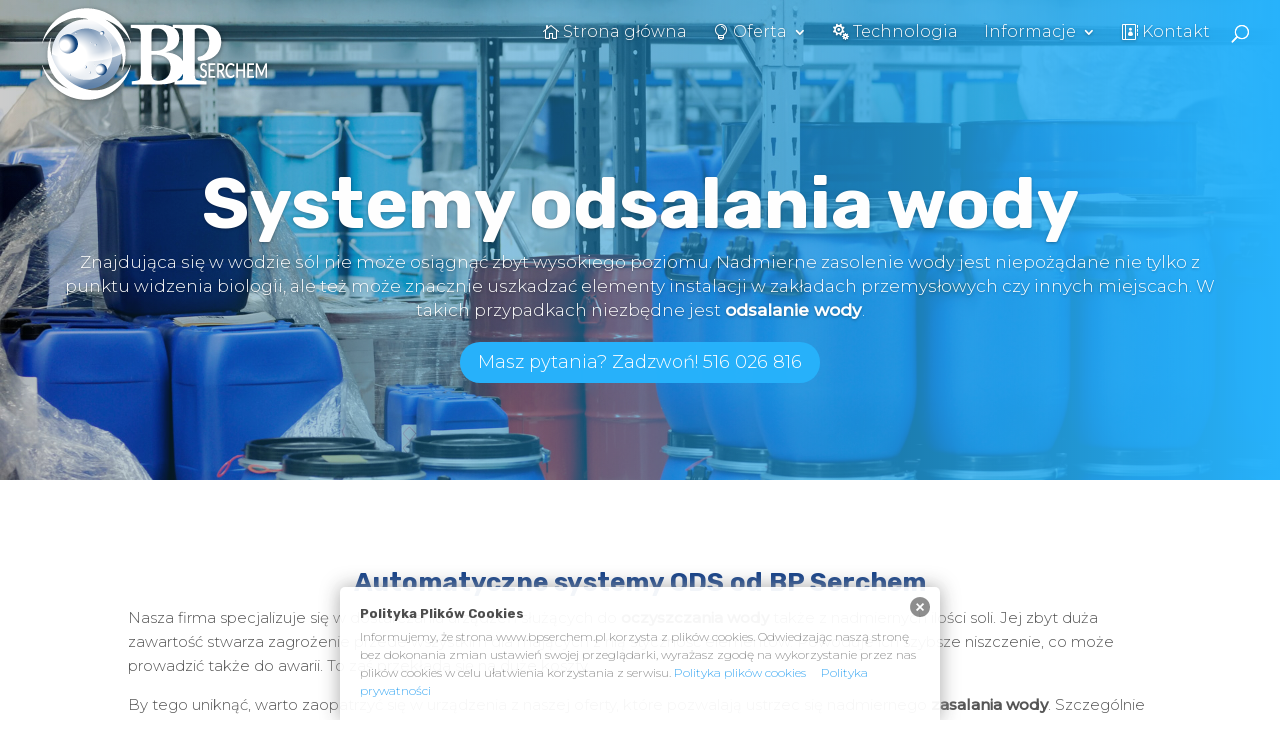

--- FILE ---
content_type: text/html
request_url: https://www.bpserchem.pl/oferta/urzadzenia/odsalanie-wody/
body_size: 15105
content:
<!DOCTYPE html>
<html lang="pl-PL" prefix="og: http://ogp.me/ns#">
<head>
<meta charset="UTF-8" />
<!-- Global site tag (gtag.js) - Google Analytics  PM-->
<script async src="https://www.googletagmanager.com/gtag/js?id=UA-100877068-1"></script>
<script>
window.dataLayer = window.dataLayer || [];
function gtag(){dataLayer.push(arguments);}
gtag('js', new Date());
gtag('config', 'UA-100877068-1');
</script>
<meta http-equiv="X-UA-Compatible" content="IE=edge">
<link rel="pingback" href="https://www.bpserchem.pl/xmlrpc.php" />
<script type="text/javascript">
document.documentElement.className = 'js';
</script>
<script>var et_site_url='https://www.bpserchem.pl';var et_post_id='1493';function et_core_page_resource_fallback(a,b){"undefined"===typeof b&&(b=a.sheet.cssRules&&0===a.sheet.cssRules.length);b&&(a.onerror=null,a.onload=null,a.href?a.href=et_site_url+"/?et_core_page_resource="+a.id+et_post_id:a.src&&(a.src=et_site_url+"/?et_core_page_resource="+a.id+et_post_id))}
</script><title>Systemy odsalania wody - BP Serchem</title>
<!-- This site is optimized with the Yoast SEO plugin v7.6.1 - https://yoast.com/wordpress/plugins/seo/ -->
<link rel="canonical" href="https://www.bpserchem.pl/oferta/urzadzenia/odsalanie-wody/" />
<meta property="og:locale" content="pl_PL" />
<meta property="og:type" content="article" />
<meta property="og:title" content="Systemy odsalania wody - BP Serchem" />
<meta property="og:url" content="https://www.bpserchem.pl/oferta/urzadzenia/odsalanie-wody/" />
<meta property="og:site_name" content="BP Serchem" />
<meta property="og:image" content="https://www.bpserchem.pl/wp-content/uploads/2017/05/slider3.jpg" />
<meta property="og:image:secure_url" content="https://www.bpserchem.pl/wp-content/uploads/2017/05/slider3.jpg" />
<meta property="og:image:width" content="1920" />
<meta property="og:image:height" content="1282" />
<meta property="og:image:alt" content="Czyszczenie wody" />
<meta name="twitter:card" content="summary_large_image" />
<meta name="twitter:title" content="Systemy odsalania wody - BP Serchem" />
<meta name="twitter:image" content="https://www.bpserchem.pl/wp-content/uploads/2017/05/slider3.jpg" />
<script type='application/ld+json'>{"@context":"https:\/\/schema.org","@type":"Organization","url":"https:\/\/www.bpserchem.pl\/","sameAs":[],"@id":"https:\/\/www.bpserchem.pl\/#organization","name":"Uzdatnianie wody przemys\u0142owej - Bp Serchem","logo":"https:\/\/www.bpserchem.pl\/wp-content\/uploads\/2017\/05\/bpserchem-logo-shadow2.png"}</script>
<!-- / Yoast SEO plugin. -->
<link rel='dns-prefetch' href='//fonts.googleapis.com' />
<link rel='dns-prefetch' href='//s.w.org' />
<link rel="alternate" type="application/rss+xml" title="BP Serchem &raquo; Kanał z wpisami" href="https://www.bpserchem.pl/feed/" />
<link rel="alternate" type="application/rss+xml" title="BP Serchem &raquo; Kanał z komentarzami" href="https://www.bpserchem.pl/comments/feed/" />
<script type="text/javascript">
window._wpemojiSettings = {"baseUrl":"https:\/\/s.w.org\/images\/core\/emoji\/11\/72x72\/","ext":".png","svgUrl":"https:\/\/s.w.org\/images\/core\/emoji\/11\/svg\/","svgExt":".svg","source":{"concatemoji":"https:\/\/www.bpserchem.pl\/wp-includes\/js\/wp-emoji-release.min.js?ver=4.9.22"}};
!function(e,a,t){var n,r,o,i=a.createElement("canvas"),p=i.getContext&&i.getContext("2d");function s(e,t){var a=String.fromCharCode;p.clearRect(0,0,i.width,i.height),p.fillText(a.apply(this,e),0,0);e=i.toDataURL();return p.clearRect(0,0,i.width,i.height),p.fillText(a.apply(this,t),0,0),e===i.toDataURL()}function c(e){var t=a.createElement("script");t.src=e,t.defer=t.type="text/javascript",a.getElementsByTagName("head")[0].appendChild(t)}for(o=Array("flag","emoji"),t.supports={everything:!0,everythingExceptFlag:!0},r=0;r<o.length;r++)t.supports[o[r]]=function(e){if(!p||!p.fillText)return!1;switch(p.textBaseline="top",p.font="600 32px Arial",e){case"flag":return s([55356,56826,55356,56819],[55356,56826,8203,55356,56819])?!1:!s([55356,57332,56128,56423,56128,56418,56128,56421,56128,56430,56128,56423,56128,56447],[55356,57332,8203,56128,56423,8203,56128,56418,8203,56128,56421,8203,56128,56430,8203,56128,56423,8203,56128,56447]);case"emoji":return!s([55358,56760,9792,65039],[55358,56760,8203,9792,65039])}return!1}(o[r]),t.supports.everything=t.supports.everything&&t.supports[o[r]],"flag"!==o[r]&&(t.supports.everythingExceptFlag=t.supports.everythingExceptFlag&&t.supports[o[r]]);t.supports.everythingExceptFlag=t.supports.everythingExceptFlag&&!t.supports.flag,t.DOMReady=!1,t.readyCallback=function(){t.DOMReady=!0},t.supports.everything||(n=function(){t.readyCallback()},a.addEventListener?(a.addEventListener("DOMContentLoaded",n,!1),e.addEventListener("load",n,!1)):(e.attachEvent("onload",n),a.attachEvent("onreadystatechange",function(){"complete"===a.readyState&&t.readyCallback()})),(n=t.source||{}).concatemoji?c(n.concatemoji):n.wpemoji&&n.twemoji&&(c(n.twemoji),c(n.wpemoji)))}(window,document,window._wpemojiSettings);
</script>
<meta content="Divi v.3.5.1" name="generator"/><style type="text/css">
img.wp-smiley,
img.emoji {
display: inline !important;
border: none !important;
box-shadow: none !important;
height: 1em !important;
width: 1em !important;
margin: 0 .07em !important;
vertical-align: -0.1em !important;
background: none !important;
padding: 0 !important;
}
</style>
<link rel='stylesheet' id='contact-form-7-css'  href='//www.bpserchem.pl/wp-content/cache/wpfc-minified/e2gx6syg/a809b.css' type='text/css' media='all' />
<link rel='stylesheet' id='bodhi-svgs-attachment-css'  href='//www.bpserchem.pl/wp-content/cache/wpfc-minified/7zq52g49/a809b.css' type='text/css' media='all' />
<link rel='stylesheet' id='ez-icomoon-css'  href='//www.bpserchem.pl/wp-content/cache/wpfc-minified/m052lkpt/a809b.css' type='text/css' media='all' />
<link rel='stylesheet' id='ez-toc-css'  href='//www.bpserchem.pl/wp-content/cache/wpfc-minified/6l6wgjzk/a809b.css' type='text/css' media='all' />
<style id='ez-toc-inline-css' type='text/css'>
div#ez-toc-container p.ez-toc-title {font-size: 120%;}div#ez-toc-container p.ez-toc-title {font-weight: 500;}div#ez-toc-container ul li {font-size: 95%;}div#ez-toc-container {background: #fff;border: 1px solid #ffffff;}div#ez-toc-container p.ez-toc-title {color: #1e73be;}div#ez-toc-container ul.ez-toc-list a {color: #428bca;}div#ez-toc-container ul.ez-toc-list a:hover {color: #2a6496;}div#ez-toc-container ul.ez-toc-list a:visited {color: #428bca;}
</style>
<link rel='stylesheet' id='divi-fonts-css'  href='https://fonts.googleapis.com/css?family=Open+Sans:300italic,400italic,600italic,700italic,800italic,400,300,600,700,800&#038;subset=latin,latin-ext' type='text/css' media='all' />
<link rel='stylesheet' id='divi-style-css'  href='//www.bpserchem.pl/wp-content/cache/wpfc-minified/ldcfu3f1/a809b.css' type='text/css' media='all' />
<link rel='stylesheet' id='jquery-lazyloadxt-spinner-css-css'  href='//www.bpserchem.pl/wp-content/cache/wpfc-minified/2aj7i431/a809b.css' type='text/css' media='all' />
<link rel='stylesheet' id='a3a3_lazy_load-css'  href='//www.bpserchem.pl/wp-content/cache/wpfc-minified/7c5bhirc/a809b.css' type='text/css' media='all' />
<link rel='stylesheet' id='dashicons-css'  href='//www.bpserchem.pl/wp-content/cache/wpfc-minified/e30vd0x2/a809b.css' type='text/css' media='all' />
<script>if (document.location.protocol != "https:") {document.location = document.URL.replace(/^http:/i, "https:");}</script><script type='text/javascript' src='https://www.bpserchem.pl/wp-includes/js/jquery/jquery.js?ver=1.12.4'></script>
<script type='text/javascript' src='https://www.bpserchem.pl/wp-includes/js/jquery/jquery-migrate.min.js?ver=1.4.1'></script>
<script type='text/javascript'>
/* <![CDATA[ */
var SnazzyDataForSnazzyMaps = [];
SnazzyDataForSnazzyMaps={"id":105682,"name":"bp-serchem","description":null,"url":"https:\/\/snazzymaps.com\/style\/105682\/bp-serchem","imageUrl":"https:\/\/snazzy-maps-cdn.azureedge.net\/assets\/105682-bp-serchem.png?v=20170524104330","json":"[{\"featureType\":\"all\",\"elementType\":\"labels.text.stroke\",\"stylers\":[{\"weight\":\"3\"},{\"gamma\":\"1.00\"},{\"lightness\":\"0\"}]},{\"featureType\":\"all\",\"elementType\":\"labels.icon\",\"stylers\":[{\"hue\":\"#0078ff\"}]},{\"featureType\":\"administrative\",\"elementType\":\"geometry\",\"stylers\":[{\"color\":\"#ffffff\"}]},{\"featureType\":\"administrative.country\",\"elementType\":\"labels.text.fill\",\"stylers\":[{\"color\":\"#103d86\"}]},{\"featureType\":\"administrative.country\",\"elementType\":\"labels.text.stroke\",\"stylers\":[{\"color\":\"#76c9fc\"},{\"weight\":\"2\"},{\"visibility\":\"on\"}]},{\"featureType\":\"administrative.province\",\"elementType\":\"all\",\"stylers\":[{\"visibility\":\"off\"}]},{\"featureType\":\"administrative.locality\",\"elementType\":\"labels.text.fill\",\"stylers\":[{\"color\":\"#ffffff\"},{\"lightness\":\"-10\"},{\"gamma\":\"1.00\"}]},{\"featureType\":\"administrative.locality\",\"elementType\":\"labels.text.stroke\",\"stylers\":[{\"color\":\"#1860b1\"}]},{\"featureType\":\"administrative.neighborhood\",\"elementType\":\"all\",\"stylers\":[{\"visibility\":\"off\"}]},{\"featureType\":\"administrative.land_parcel\",\"elementType\":\"all\",\"stylers\":[{\"visibility\":\"off\"}]},{\"featureType\":\"landscape\",\"elementType\":\"geometry\",\"stylers\":[{\"color\":\"#76c9fc\"},{\"lightness\":\"0\"},{\"gamma\":\"1\"}]},{\"featureType\":\"poi\",\"elementType\":\"all\",\"stylers\":[{\"visibility\":\"off\"}]},{\"featureType\":\"poi\",\"elementType\":\"geometry\",\"stylers\":[{\"color\":\"#131417\"},{\"lightness\":\"5\"},{\"gamma\":\"1\"}]},{\"featureType\":\"poi.park\",\"elementType\":\"geometry\",\"stylers\":[{\"color\":\"#849273\"},{\"lightness\":\"5\"},{\"gamma\":\"1\"},{\"visibility\":\"off\"}]},{\"featureType\":\"road\",\"elementType\":\"geometry\",\"stylers\":[{\"lightness\":\"0\"},{\"gamma\":\"1\"}]},{\"featureType\":\"road.highway\",\"elementType\":\"geometry.fill\",\"stylers\":[{\"color\":\"#103d86\"}]},{\"featureType\":\"road.highway\",\"elementType\":\"geometry.stroke\",\"stylers\":[{\"color\":\"#259de9\"}]},{\"featureType\":\"road.highway\",\"elementType\":\"labels.text.fill\",\"stylers\":[{\"color\":\"#ffffff\"},{\"lightness\":\"0\"},{\"gamma\":\"1.00\"}]},{\"featureType\":\"road.highway\",\"elementType\":\"labels.text.stroke\",\"stylers\":[{\"color\":\"#1860b1\"}]},{\"featureType\":\"road.arterial\",\"elementType\":\"geometry.fill\",\"stylers\":[{\"color\":\"#259de9\"}]},{\"featureType\":\"road.arterial\",\"elementType\":\"geometry.stroke\",\"stylers\":[{\"color\":\"#1860b1\"}]},{\"featureType\":\"road.arterial\",\"elementType\":\"labels.text.fill\",\"stylers\":[{\"color\":\"#ffffff\"},{\"lightness\":\"0\"},{\"gamma\":\"1.00\"}]},{\"featureType\":\"road.arterial\",\"elementType\":\"labels.text.stroke\",\"stylers\":[{\"color\":\"#259de9\"},{\"lightness\":\"-15\"},{\"gamma\":\"1\"}]},{\"featureType\":\"road.local\",\"elementType\":\"geometry.fill\",\"stylers\":[{\"color\":\"#259de9\"},{\"lightness\":\"70\"}]},{\"featureType\":\"road.local\",\"elementType\":\"labels.text.fill\",\"stylers\":[{\"color\":\"#ffffff\"},{\"lightness\":\"70\"},{\"gamma\":\"1.00\"}]},{\"featureType\":\"road.local\",\"elementType\":\"labels.text.stroke\",\"stylers\":[{\"color\":\"#76c9fc\"},{\"lightness\":\"-15\"},{\"gamma\":\"1\"}]},{\"featureType\":\"transit\",\"elementType\":\"geometry\",\"stylers\":[{\"color\":\"#76c9fc\"},{\"lightness\":\"-15\"},{\"gamma\":\"1\"}]},{\"featureType\":\"water\",\"elementType\":\"geometry\",\"stylers\":[{\"color\":\"#76c9fc\"},{\"lightness\":\"25\"},{\"gamma\":\"1\"}]}]","views":1,"favorites":0,"createdBy":{"name":"misiekdgpl","url":null},"createdOn":"2017-05-18T08:32:35.35","tags":[],"colors":[]};
/* ]]> */
</script>
<script type='text/javascript' src='https://www.bpserchem.pl/wp-content/plugins/snazzy-maps/snazzymaps.js?ver=1.1.3'></script>
<script type='text/javascript' src='https://www.bpserchem.pl/wp-content/plugins/the-preloader/js/preloader-script.js'></script>
<link rel='https://api.w.org/' href='https://www.bpserchem.pl/wp-json/' />
<link rel="EditURI" type="application/rsd+xml" title="RSD" href="https://www.bpserchem.pl/xmlrpc.php?rsd" />
<link rel="wlwmanifest" type="application/wlwmanifest+xml" href="https://www.bpserchem.pl/wp-includes/wlwmanifest.xml" /> 
<meta name="generator" content="WordPress 4.9.22" />
<link rel='shortlink' href='https://www.bpserchem.pl/?p=1493' />
<link rel="alternate" type="application/json+oembed" href="https://www.bpserchem.pl/wp-json/oembed/1.0/embed?url=https%3A%2F%2Fwww.bpserchem.pl%2Foferta%2Furzadzenia%2Fodsalanie-wody%2F" />
<link rel="alternate" type="text/xml+oembed" href="https://www.bpserchem.pl/wp-json/oembed/1.0/embed?url=https%3A%2F%2Fwww.bpserchem.pl%2Foferta%2Furzadzenia%2Fodsalanie-wody%2F&#038;format=xml" />
<style type="text/css" media="screen">
#cookie-law {  
position: fixed;
bottom: 0px;
left: 0;
right: 0;
text-align: center;
z-index:9999; 
}
#cookie-law > div {  
background:#fff; 
opacity:0.95; 
width:75% !important;
padding:20px;
max-width: 600px;
margin:auto;
display: inline-block;
text-align: left !important;
border-radius:5px 5px 0 0;
-moz-border-radius:5px 5px 0 0;
-webkit-border-radius:5px 5px 0 0;
-o-border-radius:5px 5px 0 0;
box-shadow: 0px 0px 20px #A1A1A1;
-webkit-box-shadow: 0px 0px 20px #A1A1A1;
-moz-box-shadow: 0px 0px 20px #A1A1A1;
-o-box-shadow: 0px 0px 20px #A1A1A1; 
position:relative;
}
#cookie-law h4 { padding: 0 !important; margin:0 0 8px !important; text-align:left !important; font-size:13px !important; color:#444; 
}
#cookie-law p { padding: 0 !important; margin:0 !important; text-align:left !important; font-size:12px !important; line-height: 18px !important; color:#888;
}
a.close-cookie-banner {
position: absolute;
top:0px;
right:0px;
margin:10px;
display:block;
width:20px;
height:20px;
background:url(https://www.bpserchem.pl/wp-content/plugins/creare-eu-cookie-law-banner/images/close.png) no-repeat;
background-size: 20px !important;
}
a.close-cookie-banner span {
display:none !important;
}</style>
<style type="text/css">
#wptime-plugin-preloader{
position: fixed;
top: 0;
left: 0;
right: 0;
bottom: 0;
background:url(https://www.bpserchem.pl/wp-content/plugins/the-preloader/images/ring.svg) no-repeat #27b2fb 50%;
-moz-background-size:64px 64px;
-o-background-size:64px 64px;
-webkit-background-size:64px 64px;
background-size:64px 64px;
z-index: 99998;
width:100%;
height:100%;
}
</style>
<noscript>
<style type="text/css">
#wptime-plugin-preloader{
display:none !important;
}
</style>
</noscript>
<meta name="viewport" content="width=device-width, initial-scale=1.0, maximum-scale=1.0, user-scalable=0" /><link href="https://fonts.googleapis.com/css?family=Rubik:300,400,500,700,900" rel="stylesheet">
<link href="https://fonts.googleapis.com/css?family=Montserrat:300,400,500" rel="stylesheet">
<script>
var $ = jQuery.noConflict();
var $window = jQuery(window);
var rtime;
var timeout = false;
var delta = 200;
var parallaxrunset  = 0;
jQuery(window).resize(function() {
rtime = new Date();
if (timeout === false) {
timeout = true;
setTimeout(resizeend, delta);
}
});
function resizeend() {
if (new Date() - rtime < delta) {
setTimeout(resizeend, delta);
} else {
timeout = false;
wyrownajwpionie();
}
}
jQuery(document).ready(function() {
wyrownajwpionie();
jQuery('#top-menu > .menu-item-has-children > a').on('click', function(e){
e.preventDefault();
});
});
jQuery( window ).load(function() {
wyrownajwpionie();
/*fix menu to top*/
//var fixmeTop = $('.custom-menu .et_pb_fullwidth_menu').offset().top;
//var header =  $('header').height();
//console.log('pozycja: ' + fixmeTop);
//console.log('header: ' + header);
jQuery(function($) {
if($('.custom-menu')[0]){
var menutop = $('.custom-menu .et_pb_fullwidth_menu').offset().top;
var header =  '64px';
$('.custom-menu').height($('.custom-menu .et_pb_fullwidth_menu').height());
function fixDiv() {
var $cache = $('.custom-menu .et_pb_fullwidth_menu');
if ( ($(window).scrollTop() > (menutop - 63)) && $(window).width()>991 )
$cache.css({
'position': 'fixed',
'top': header,
'width': '100%',
'z-index': '100'
}).addClass('menu-docked');
else
$cache.css({
'position': 'initial',
'top': 'auto',
'width': 'auto',
'z-index': '1'
}).removeClass("menu-docked");
}
$(window).scroll(fixDiv);
fixDiv();
}
})
});
function wyrownajwpionie(){
jQuery(".trzy").each(function(){
jQuery(this).css("margin-top",0);
jQuery(this).css("margin-bottom",0);
var colh = jQuery(this).parent().height();
var eh = jQuery(this).height();
var x = colh/2-eh/2;
jQuery(this).css("margin-top",x);
jQuery(this).css("margin-bottom",x);
});
}
function is_touch_device() {
return 'ontouchstart' in window // works on most browsers
|| 'onmsgesturechange' in window; // works on ie10
}
function turnoffparent(){
if (!is_touch_device()) {
jQuery('#top-menu > .menu-item-has-children > a').on('click', function(e){
e.preventDefault();
});
}
}
</script><link rel="icon" href="https://www.bpserchem.pl/wp-content/uploads/2019/11/favicon.png" sizes="32x32" />
<link rel="icon" href="https://www.bpserchem.pl/wp-content/uploads/2019/11/favicon.png" sizes="192x192" />
<link rel="apple-touch-icon-precomposed" href="https://www.bpserchem.pl/wp-content/uploads/2019/11/favicon.png" />
<meta name="msapplication-TileImage" content="https://www.bpserchem.pl/wp-content/uploads/2019/11/favicon.png" />
<style id="et-core-unified-cached-inline-styles">body,.et_pb_column_1_2 .et_quote_content blockquote cite,.et_pb_column_1_2 .et_link_content a.et_link_main_url,.et_pb_column_1_3 .et_quote_content blockquote cite,.et_pb_column_3_8 .et_quote_content blockquote cite,.et_pb_column_1_4 .et_quote_content blockquote cite,.et_pb_blog_grid .et_quote_content blockquote cite,.et_pb_column_1_3 .et_link_content a.et_link_main_url,.et_pb_column_3_8 .et_link_content a.et_link_main_url,.et_pb_column_1_4 .et_link_content a.et_link_main_url,.et_pb_blog_grid .et_link_content a.et_link_main_url,body .et_pb_bg_layout_light .et_pb_post p,body .et_pb_bg_layout_dark .et_pb_post p{font-size:15px}.et_pb_slide_content,.et_pb_best_value{font-size:17px}body{color:#555555}h1,h2,h3,h4,h5,h6{color:#103d86}body{line-height:1.6em}#main-header,#main-header .nav li ul,.et-search-form,#main-header .et_mobile_menu{background-color:rgba(255,255,255,0)}#main-header .nav li ul{background-color:#302877}.nav li ul{border-color:#302877}.et_header_style_centered .mobile_nav .select_page,.et_header_style_split .mobile_nav .select_page,.et_nav_text_color_light #top-menu>li>a,.et_nav_text_color_dark #top-menu>li>a,#top-menu a,.et_mobile_menu li a,.et_nav_text_color_light .et_mobile_menu li a,.et_nav_text_color_dark .et_mobile_menu li a,#et_search_icon:before,.et_search_form_container input,span.et_close_search_field:after,#et-top-navigation .et-cart-info{color:#ffffff}.et_search_form_container input::-moz-placeholder{color:#ffffff}.et_search_form_container input::-webkit-input-placeholder{color:#ffffff}.et_search_form_container input:-ms-input-placeholder{color:#ffffff}#top-menu li a{font-size:16px}body.et_vertical_nav .container.et_search_form_container .et-search-form input{font-size:16px!important}#top-menu li.current-menu-ancestor>a,#top-menu li.current-menu-item>a,.et_color_scheme_red #top-menu li.current-menu-ancestor>a,.et_color_scheme_red #top-menu li.current-menu-item>a,.et_color_scheme_pink #top-menu li.current-menu-ancestor>a,.et_color_scheme_pink #top-menu li.current-menu-item>a,.et_color_scheme_orange #top-menu li.current-menu-ancestor>a,.et_color_scheme_orange #top-menu li.current-menu-item>a,.et_color_scheme_green #top-menu li.current-menu-ancestor>a,.et_color_scheme_green #top-menu li.current-menu-item>a{color:#ffffff}#footer-widgets .footer-widget a,#footer-widgets .footer-widget li a,#footer-widgets .footer-widget li a:hover{color:#ffffff}.footer-widget{color:#ffffff}#footer-widgets .footer-widget li:before{top:9.75px}#footer-bottom{background-color:#ffffff}#footer-info,#footer-info a{color:#76c9fc}#main-header{box-shadow:none}.et-fixed-header#main-header{box-shadow:none!important}body .et_pb_button,.woocommerce a.button.alt,.woocommerce-page a.button.alt,.woocommerce button.button.alt,.woocommerce-page button.button.alt,.woocommerce input.button.alt,.woocommerce-page input.button.alt,.woocommerce #respond input#submit.alt,.woocommerce-page #respond input#submit.alt,.woocommerce #content input.button.alt,.woocommerce-page #content input.button.alt,.woocommerce a.button,.woocommerce-page a.button,.woocommerce button.button,.woocommerce-page button.button,.woocommerce input.button,.woocommerce-page input.button,.woocommerce #respond input#submit,.woocommerce-page #respond input#submit,.woocommerce #content input.button,.woocommerce-page #content input.button,.woocommerce-message a.button.wc-forward{font-size:18px;background:#27b2fb;border-width:0px!important;border-radius:50px}body.et_pb_button_helper_class .et_pb_button,body.et_pb_button_helper_class .et_pb_module.et_pb_button,.woocommerce.et_pb_button_helper_class a.button.alt,.woocommerce-page.et_pb_button_helper_class a.button.alt,.woocommerce.et_pb_button_helper_class button.button.alt,.woocommerce-page.et_pb_button_helper_class button.button.alt,.woocommerce.et_pb_button_helper_class input.button.alt,.woocommerce-page.et_pb_button_helper_class input.button.alt,.woocommerce.et_pb_button_helper_class #respond input#submit.alt,.woocommerce-page.et_pb_button_helper_class #respond input#submit.alt,.woocommerce.et_pb_button_helper_class #content input.button.alt,.woocommerce-page.et_pb_button_helper_class #content input.button.alt,.woocommerce.et_pb_button_helper_class a.button,.woocommerce-page.et_pb_button_helper_class a.button,.woocommerce.et_pb_button_helper_class button.button,.woocommerce-page.et_pb_button_helper_class button.button,.woocommerce.et_pb_button_helper_class input.button,.woocommerce-page.et_pb_button_helper_class input.button,.woocommerce.et_pb_button_helper_class #respond input#submit,.woocommerce-page.et_pb_button_helper_class #respond input#submit,.woocommerce.et_pb_button_helper_class #content input.button,.woocommerce-page.et_pb_button_helper_class #content input.button{}body .et_pb_button:after,.woocommerce a.button.alt:after,.woocommerce-page a.button.alt:after,.woocommerce button.button.alt:after,.woocommerce-page button.button.alt:after,.woocommerce input.button.alt:after,.woocommerce-page input.button.alt:after,.woocommerce #respond input#submit.alt:after,.woocommerce-page #respond input#submit.alt:after,.woocommerce #content input.button.alt:after,.woocommerce-page #content input.button.alt:after,.woocommerce a.button:after,.woocommerce-page a.button:after,.woocommerce button.button:after,.woocommerce-page button.button:after,.woocommerce input.button:after,.woocommerce-page input.button:after,.woocommerce #respond input#submit:after,.woocommerce-page #respond input#submit:after,.woocommerce #content input.button:after,.woocommerce-page #content input.button:after{content:'';font-size:18px}body .et_pb_button:hover,.woocommerce a.button.alt:hover,.woocommerce-page a.button.alt:hover,.woocommerce button.button.alt:hover,.woocommerce-page button.button.alt:hover,.woocommerce input.button.alt:hover,.woocommerce-page input.button.alt:hover,.woocommerce #respond input#submit.alt:hover,.woocommerce-page #respond input#submit.alt:hover,.woocommerce #content input.button.alt:hover,.woocommerce-page #content input.button.alt:hover,.woocommerce a.button:hover,.woocommerce-page a.button:hover,.woocommerce button.button:hover,.woocommerce-page button.button:hover,.woocommerce input.button:hover,.woocommerce-page input.button:hover,.woocommerce #respond input#submit:hover,.woocommerce-page #respond input#submit:hover,.woocommerce #content input.button:hover,.woocommerce-page #content input.button:hover{background:#259de9!important}@media only screen and (min-width:981px){.et_header_style_left #et-top-navigation,.et_header_style_split #et-top-navigation{padding:25px 0 0 0}.et_header_style_left #et-top-navigation nav>ul>li>a,.et_header_style_split #et-top-navigation nav>ul>li>a{padding-bottom:25px}.et_header_style_split .centered-inline-logo-wrap{width:50px;margin:-50px 0}.et_header_style_split .centered-inline-logo-wrap #logo{max-height:50px}.et_pb_svg_logo.et_header_style_split .centered-inline-logo-wrap #logo{height:50px}.et_header_style_centered #top-menu>li>a{padding-bottom:9px}.et_header_style_slide #et-top-navigation,.et_header_style_fullscreen #et-top-navigation{padding:16px 0 16px 0!important}.et_header_style_centered #main-header .logo_container{height:50px}#logo{max-height:100%}.et_pb_svg_logo #logo{height:100%}.et_header_style_centered.et_hide_primary_logo #main-header:not(.et-fixed-header) .logo_container,.et_header_style_centered.et_hide_fixed_logo #main-header.et-fixed-header .logo_container{height:9px}.et_header_style_left .et-fixed-header #et-top-navigation,.et_header_style_split .et-fixed-header #et-top-navigation{padding:25px 0 0 0}.et_header_style_left .et-fixed-header #et-top-navigation nav>ul>li>a,.et_header_style_split .et-fixed-header #et-top-navigation nav>ul>li>a{padding-bottom:25px}.et_header_style_centered header#main-header.et-fixed-header .logo_container{height:50px}.et_header_style_split .et-fixed-header .centered-inline-logo-wrap{width:50px;margin:-50px 0}.et_header_style_split .et-fixed-header .centered-inline-logo-wrap #logo{max-height:50px}.et_pb_svg_logo.et_header_style_split .et-fixed-header .centered-inline-logo-wrap #logo{height:50px}.et_header_style_slide .et-fixed-header #et-top-navigation,.et_header_style_fullscreen .et-fixed-header #et-top-navigation{padding:16px 0 16px 0!important}.et-fixed-header#main-header,.et-fixed-header#main-header .nav li ul,.et-fixed-header .et-search-form{background-color:rgba(255,255,255,0.98)}.et-fixed-header #top-menu a,.et-fixed-header #et_search_icon:before,.et-fixed-header #et_top_search .et-search-form input,.et-fixed-header .et_search_form_container input,.et-fixed-header .et_close_search_field:after,.et-fixed-header #et-top-navigation .et-cart-info{color:#302877!important}.et-fixed-header .et_search_form_container input::-moz-placeholder{color:#302877!important}.et-fixed-header .et_search_form_container input::-webkit-input-placeholder{color:#302877!important}.et-fixed-header .et_search_form_container input:-ms-input-placeholder{color:#302877!important}.et-fixed-header #top-menu li.current-menu-ancestor>a,.et-fixed-header #top-menu li.current-menu-item>a{color:#302877!important}.et-fixed-header#top-header a{color:#302877}}@media only screen and (min-width:1350px){.et_pb_row{padding:27px 0}.et_pb_section{padding:54px 0}.single.et_pb_pagebuilder_layout.et_full_width_page .et_post_meta_wrapper{padding-top:81px}.et_pb_section.et_pb_section_first{padding-top:inherit}.et_pb_fullwidth_section{padding:0}}h1,h2,h3,h4,h5,h6{font-family:'Rubik',sans-serif;font-weight:700!important}p,body,a{font-family:'Montserrat',sans-serif;font-weight:300}div#et-top-navigation{text-shadow:0 1px 3px rgba(0,0,0,0.3)}.et-fixed-header #et-top-navigation{text-shadow:none}.sliderglowny .et_pb_slide{height:100vh}@media only screen and (max-width:970px){.sliderglowny .et_pb_slide{height:60vh}}@media all and (max-width:800px){.slidertext{font-size:25px!important}}.sliderglowny .et_pb_container.clearfix{min-height:100vh!important;height:auto!important}.sliderglowny.et_pb_slide_description,.et_pb_slider_fullwidth_off .et_pb_slide_description{padding:0;text-align:right;margin-top:64px}.sliderglowny.et_pb_slider .et_pb_container{background:blue;background:-webkit-linear-gradient(left,rgba(255,0,0,0),#27b2fb);background:-o-linear-gradient(right,rgba(255,0,0,0),#27b2fb);background:-moz-linear-gradient(right,rgba(255,0,0,0),#27b2fb);background:linear-gradient(to right,rgba(255,0,0,0),#27b2fb);max-width:100%;margin:0 auto;margin-top:-64px!important}.sliderglowny .et_pb_slide{max-width:100%}.sliderpodstrony .et_pb_slide_title{font-size:70px;line-height:1em;text-align:center;padding-bottom:10px!important;width:100%}.sliderpodstrony .et_pb_slider_container_inner{display:block}.sliderglowny .et_pb_slides .et_pb_slider_container_inner{display:block}.et_pb_slides .et_pb_container{display:block}.sliderglowny.et_pb_slider:hover .et-pb-arrow-next{right:10px;opacity:0.8}.sliderglowny .et-pb-arrow-next{right:20px;opacity:0}.sliderglowny.et_pb_slider:hover .et-pb-arrow-prev{left:10px;opacity:0.8}.sliderglowny .et-pb-arrow-prev{left:20px;opacity:0}.sliderpodstrony .et_pb_slide{height:66.6vh}@media only screen and (max-width:700px){.sliderpodstrony .et_pb_slide{height:80vh}}.sliderpodstrony .et_pb_container.clearfix{min-height:66.6vh!important}@media only screen and (max-width:980px){.sliderpodstrony .et_pb_slide_description,.et_pb_slider_fullwidth_off .et_pb_slide_description{padding:0;text-align:center;margin-top:34px!important}}.sliderpodstrony .et_pb_slide_description,.et_pb_slider_fullwidth_off .et_pb_slide_description{padding:0;text-align:center;margin-top:104px}.sliderpodstrony.et_pb_slider .et_pb_container{width:100%;max-width:100%;margin:0 auto;padding:64px;margin-top:-64px!important}.et_pb_slide_overlay_container{background:transparent;background:-webkit-linear-gradient(left,rgba(255,0,0,0),#27b2fb);background:-o-linear-gradient(right,rgba(255,0,0,0),#27b2fb);background:-moz-linear-gradient(right,rgba(255,0,0,0),#27b2fb);background:linear-gradient(to right,rgba(255,0,0,0),#27b2fb)}.sliderpodstrony .et_pb_slide{padding-bottom:64px}.sliderpodstrony.et_pb_slider:hover .et-pb-arrow-next{right:10px;opacity:0.8}.sliderpodstrony.et-pb-arrow-next{right:20px;opacity:0}.sliderpodstrony.et_pb_slider:hover .et-pb-arrow-prev{left:10px;opacity:0.8}.sliderpodstrony .et-pb-arrow-prev{left:20px;opacity:0}.et_pb_module.et_pb_toggle{margin-bottom:0px!important}ul.et_pb_tabs_controls.clearfix{}li.et_pb_tab_active a{font-family:'Rubik';font-weight:500;opacity:1!important;color:#1860b1!important;-webkit-transition-duration:0.3s;transition-duration:0.3s}.et_pb_tabs_controls li a{font-family:'Rubik';opacity:0.6;color:#1860b1;font-size:17px;-webkit-transition-duration:0.3s;transition-duration:0.3s}ul.et_pb_tabs_controls{background-color:#fff!important;text-align:center;-webkit-transition-duration:0.3s;transition-duration:0.3s}.et_pb_tabs_controls li a{padding:15px 15px}.et_pb_tab{padding:0px 30px 30px 30px!important}.et_pb_tabs_controls li{border-right:0px;float:left}.et_pb_tabs_controls li.et_pb_tab_active{background-color:rgba(118,201,252,0.1);border-top-left-radius:30px;border-top-right-radius:30px;-webkit-transition-duration:0.3s;transition-duration:0.3s}.et_pb_all_tabs{background-color:rgba(118,201,252,0.1);-webkit-transition-duration:0.3s;transition-duration:0.3s}.et_pb_tabs_controls li{min-height:90px}ul.et_pb_tabs_controls:after{border-top:0px}.et_pb_fullwidth_menu .fullwidth-menu-nav>ul#menu-preparaty-do-kondycjonowania-wody{padding-top:13px!important;padding-bottom:13px!important;-webkit-transition-duration:0.5s;transition-duration:0.5s}#menu-preparaty-do-kondycjonowania-wody.fullwidth-menu li>a{padding-bottom:0px;word-wrap:break-word}p.ofertahead{padding-bottom:0px;font-weight:500;font-size:14px;padding-top:24px}p.ofertaprzedlista{padding-bottom:0px}.et_pb_tabs_controls li{width:20%!important}.et_pb_tabs{border:0px}.ofertaopis .et_pb_promo_description{padding-bottom:0px}.oferta .et_pb_promo_description{padding-bottom:0px}ul.uloferta{list-style-type:none}.uloferta li{padding-left:10px}.uloferta li:before{font-family:'FontAwesome';position:absolute;margin-left:-16px;content:"\f043";opacity:0.5}.panelbocznyoferta.et_pb_widget_area{padding:30px;border:0;background:#103d86}.panelbocznyoferta.et_pb_bg_layout_light .et_pb_widget li a{color:#fff}.telefon{padding-left:26px}.telefon:before{font-family:'ETmodules';position:absolute;margin-left:-26px;content:"\e090"}.fax{padding-left:26px}.fax:before{font-family:'FontAwesome';position:absolute;margin-left:-26px;content:"\f1ac"}.telkom{padding-left:26px}.telkom:before{font-family:'ETmodules';position:absolute;margin-left:-26px;content:"\e00b"}.email{padding-left:26px}.email:before{font-family:'ETmodules';position:absolute;margin-left:-26px;content:"\e010"}.kontakt .et_pb_contact_message{min-height:254px}.et_pb_contact p input,.et_pb_contact p textarea{color:#fff!important;background-color:#103d86!important;font-size:15px;font-family:'Montserrat';font-weight:300}input::placeholder{color:rgba(255,255,255,0.6)!important}textarea.input::placeholder{color:rgba(255,255,255,0.6)!important}.et-pb-active-slide .et_pb_slide_description{animation-name:flipInX;-webkit-animation-duration:1s;animation-duration:1s}.oferta.et_pb_blurb h4{font-family:'Montserrat',sans-serif;font-weight:300!important;line-height:1.4em!important;font-size:20px!important}.tresc h2{padding-bottom:24px}.tresc .lead{font-size:20px;line-height:1.6em}.tresc .kontakt{font-size:18px;line-height:1.6em}.tresc .headlead{font-size:32px;line-height:1.6em;font-weight:500}.tresc .et_pb_button{margin-top:10px}.grow img{height:120px;-webkit-transition-duration:0.3s;transition-duration:0.3s;-webkit-transition-property:transform;transition-property:transform;-webkit-transition-timing-function:ease-out;transition-timing-function:ease-out}.grow:hover img{-webkit-transform:rotate(-15deg)!important;transform:rotate(-15deg)!important}#top-menu a{-webkit-transition:all 0s ease-in-out;-moz-transition:all 0s ease-in-out;transition:all 0s ease-in-out}.bob{-webkit-transition-duration:0.3s;transition-duration:0.3s;-webkit-transition-property:transform;transition-property:transform;-webkit-transition-timing-function:ease-out;transition-timing-function:ease-out}.bob:hover{-webkit-transform:scale(1.1);transform:scale(1.1);-webkit-transition-timing-function:cubic-bezier(0.47,2.02,0.31,-0.36);transition-timing-function:cubic-bezier(0.47,2.02,0.31,-0.36)}a.et_pb_promo_button.et_pb_button{color:#fff}button.et_pb_contact_submit.et_pb_button{color:#fff}.menu-icons a{padding-left:20px}.menu-icons a:before{font-family:'ETmodules';position:absolute}#main-header .menu-icons a:before{top:0;left:0}.sub-menu .menu-icons a:before{margin-top:6px;left:0}#top-header .menu-icons a:before{left:0px;top:0px}.menu-icon-1 a:before{content:"\e009"}.menu-icon-2 a:before{content:"\e007"}.menu-icon-3 a:before{content:"\e038"}.menu-icon-4 a:before{content:"\e026"}.menu-icon-flask a:before{content:"\f0c3"}.menu-icon-handshake a:before{content:"\f2b5"}.menu-icon-bez a:before{content:""!important}.menu-icons-bez a{padding-left:0px!important}.menu-icons-bez a:before{font-family:'FontAwesome';position:absolute}#main-header .menu-icons-bez a:before{top:0;left:0}.sub-menu .menu-icons-bez a:before{margin-top:0px;left:0}#top-header .menu-icons-bez a:before{left:0px;top:0px}#top-menu-nav .nav li ul{position:absolute;padding:15px;padding-bottom:20px!important;padding-left:5px!important}#top-menu li li a{padding:15px 20px}#top-menu li li{line-height:1.5em}div#footer-info{padding-bottom:30px;padding-top:15px}.et-fixed-header #top-menu .sub-menu li a{color:#fff!important}.sub-menu{background-color:#103d86!important}ul.sub-menu{-webkit-box-shadow:none!important;-moz-box-shadow:none!important;box-shadow:none!important}#top-menu-nav>ul>li>a:hover,#et-secondary-menu>ul>li>a:hover,#et-info-email:hover,.et-social-icons a:hover{opacity:1;-webkit-transition:all 0.4s ease-in-out;-moz-transition:all 0.4s ease-in-out;transition:all 0.4s ease-in-out}.et_pb_button{font-weight:300!important}.slidertext{font-size:36px;line-height:1.6em;padding-bottom:10px!important}.sliderhead,.sliderpodstrony .et_pb_slide_title{font-size:80px;line-height:1em;padding-bottom:10px!important}#footer-info{width:100%;margin:0 auto;text-align:center!important}@media only screen and (min-width:980px){#footer-bottom .et-social-icons{margin-bottom:-28px}}.grow:hover{-webkit-transform:scale(1.1);-ms-transform:scale(1.1);transform:scale(1.1);-webkit-transition:all 0.4s ease-in-out;-moz-transition:all 0.4s ease-in-out;transition:all 0.4s ease-in-out}.grow{-webkit-transition:all 0.4s ease-in-out;-moz-transition:all 0.4s ease-in-out;transition:all 0.4s ease-in-out}.grow2:hover{-webkit-transform:scale(1.03);-ms-transform:scale(1.03);transform:scale(1.03);-webkit-transition:all 0.4s ease-in-out;-moz-transition:all 0.4s ease-in-out;transition:all 0.4s ease-in-out;background-color:#103d86}.grow2{-webkit-transition:all 0.4s ease-in-out;-moz-transition:all 0.4s ease-in-out;transition:all 0.4s ease-in-out}.grow2 ul{padding:0 0 0px 1em}.grow2 .et_pb_promo_description{padding-bottom:0px}.butelka:hover{-webkit-transform:scale(1.1);-ms-transform:scale(1.1);transform:scale(1.1);-webkit-transition:all 0.4s ease-in-out;-moz-transition:all 0.4s ease-in-out;transition:all 0.4s ease-in-out}.butelka{-webkit-transition:all 0.4s ease-in-out;-moz-transition:all 0.4s ease-in-out;transition:all 0.4s ease-in-out}@media only screen and (min-width:981px){.et-fixed-header#main-header,.et-fixed-header#main-header .nav li ul,.et-fixed-header .et-search-form{background-color:#fff}}.et_pb_blurb.et_pb_module.et_pb_bg_layout_light.et_pb_text_align_center.grow.oferta{margin-bottom:0px}.blurb-hover .et_pb_column:hover{background:#103d86;-webkit-transform:scale(1.1);-ms-transform:scale(1.1);transform:scale(1.1);-webkit-transition:all 0.4s ease-in-out;-moz-transition:all 0.4s ease-in-out;transition:all 0.4s ease-in-out;border-radius:30px;margin-bottom:90px}.blurb-hover .et_pb_blurb p{zoom:1;filter:alpha(opacity=0);opacity:0;-webkit-transition:opacity .2s,-webkit-transform .35s;transition:opacity .2s,transform .35s;-webkit-transform:translate3d(0,0px,0);transform:translate3d(0,0px,0)}.blurb-hover .et_pb_column:hover p{color:#fff;font-size:14px;-webkit-transition-delay:.05s;transition-delay:.05s;-webkit-transition-duration:.35s;transition-duration:.35s;-webkit-transform:translate3d(0,0,0);transform:translate3d(0,0,0);zoom:1;filter:alpha(opacity=1);opacity:1;background-color:#27b2fb;border-radius:50px;padding-top:8px;padding-bottom:8px;margin-top:15px!important;left:10px;right:10px;margin-bottom:0px;text-align:center;margin:auto;width:150px}.blurb-hover .et_pb_column:hover h4{color:#fff!important;font-weight:500!important;-webkit-transition:all 0.4s ease-in-out;-moz-transition:all 0.4s ease-in-out}.blurb-hover .et_pb_blurb h4{-webkit-transition:-webkit-transform .35s;transition:transform .35s;-webkit-transform:translate3d(0,0px,0);transform:translate3d(0,0px,0);-webkit-transition:all 0.4s ease-in-out;-moz-transition:all 0.4s ease-in-out}.blurb-hover .et_pb_column{position:relative;-webkit-transition:all 0.4s ease-in-out;-moz-transition:all 0.4s ease-in-out;transition:all 0.4s ease-in-out;border-radius:30px}.blurb-hover .et_pb_button{zoom:1;filter:alpha(opacity=0);opacity:0;position:absolute;top:0;left:0;width:100%;height:100%}@media only screen and (max-width :981px){.et_pb_slide_description,.et_pb_slider_fullwidth_off .et_pb_slide_description{padding:45px 0 50px 0!important}}@media only screen and (min-width :981px){.mp_column_3{margin-top:-400px;background:#fff;padding:30px 30px;box-shadow:0px 0px 150px 20px rgba(109,109,109,0.2)}}@media only screen and (max-width :980px){.mp_column_3{background:#fff;padding:40px 20px}}#top-header{z-index:99998!important}#logo{z-index:99999!important;position:relative!important}.et_header_style_left .logo_container{width:250px}#logo{display:block!important;opacity:1}#logo{max-height:113px!important;margin-top:-67px;z-index:9999;position:static;-webkit-opacity:1;-moz-opacity:1;opacity:1;-webkit-transition:all 1s ease;-moz-transition:all 1s ease;-ms-transition:all 1s ease;-o-transition:all 1s ease;transition:all 1s ease}.et-fixed-header #logo{-webkit-opacity:0;-moz-opacity:0;opacity:0;margin-top:-500px}#logo2{max-height:50px;margin-top:-100px;margin-left:-1650px;-webkit-opacity:0;-moz-opacity:0;opacity:0;-webkit-transition:all 1s ease;-moz-transition:all 1s ease;-ms-transition:all 1s ease;-o-transition:all 1s ease;transition:all 1s ease}.et-fixed-header #logo2{margin-left:0px;margin-top:330px;-webkit-opacity:1;-moz-opacity:1;opacity:1;-webkit-transition:all 1s ease;-moz-transition:all 1s ease;-ms-transition:all 1s ease;-o-transition:all 1s ease;transition:all 1s ease}@media only screen and (max-width :980px){#logo2{display:none}#logo{max-width:75%!important;margin-top:-80px;margin-left:10px}}.kb-zoomin .et_pb_slide .et_parallax_bg{animation:zoomin 10s forwards;-ms-animation:zoomin 10s forwards;-webkit-animation:zoomin 10s forwards;-o-animation:zoomin 10s forwards;-moz-animation:zoomin 10s forwards}.kb-zoomin .et_parallax_bg{animation:zoomin 20s forwards;-ms-animation:zoomin 20s forwards;-webkit-animation:zoomin 20s forwards;-o-animation:zoomin 20s forwards;-moz-animation:zoomin 20s forwards}@keyframes zoomin{0%{-ms-transform:scale3d(1,1,1) translate3d(0px,0px,0px);-webkit-transform:scale3d(1,1,1) translate3d(0px,0px,0px);-o-transform:scale3d(1,1,1) translate3d(0px,0px,0px);-moz-transform:scale3d(1,1,1) translate3d(0px,0px,0px);transform:scale3d(1,1,1) translate3d(0px,0px,0px);animation-timing-function:linear}100%{-ms-transform:scale3d(1.5,1.5,1.5) translate3d(-0px,0px,0px);-webkit-transform:scale3d(3.5,3.5,3.5) translate3d(0px,0px,0px);-o-transform:scale3d(1.5,1.5,1.5) translate3d(0px,0px,0px);-moz-transform:scale3d(1.5,1.5,1.5) translate3d(0px,0px,0px);transform:scale3d(1.5,1.5,1.5) translate3d(0px,0px,0px)}}.no-parallax .et_pb_parallax_css{background-attachment:inherit;background-position:center center}.no-parallax .et_pb_slides .et_parallax_bg.et_pb_parallax_css{background-attachment:inherit;background-position:center center}@media only screen and (max-width :1440px){.sliderhead,.sliderpodstrony .et_pb_slide_title{font-size:72px;line-height:1em;padding-bottom:10px!important}}@media only screen and (max-width :980px){.et_pb_fullwidth_slider_0.et_pb_slider .et_pb_slide_description .et_pb_slide_title{font-size:30px!important}.et_pb_button.et_pb_more_button{font-size:16px}.sliderhead,.sliderpodstrony .et_pb_slide_title{font-size:40px;line-height:1em;padding:0px 10px 10px 10px!important}#main-header .menu-icons a:before{display:none}.et_pb_promo h2{font-size:50px!important}.sliderglowny.et_pb_slider .et_pb_container,.sliderpodstrony.et_pb_slider .et_pb_container{margin-top:-80px!important;padding:60px 10px!important;right:0}.sliderpodstrony.et_pb_slider .et_pb_container{width:100%;margin-top:-80px!important}}@media only screen and (max-width :478px){.sliderglowny.et_pb_slider .et_pb_container,.sliderpodstrony.et_pb_slider .et_pb_container{width:100%}.sliderhead,.sliderpodstrony .et_pb_slide_title{font-size:35px;line-height:1em;padding-bottom:10px!important}.et_pb_promo h2{font-size:25px!important}.et_pb_tabs_controls li{width:50%!important;min-height:80px}}.mobile_menu_bar:before{color:#fff}.et_mobile_menu{background-color:rgb(39,178,251)!important}.et-fixed-header #top-menu .sub-menu li a{color:#fff!important}</style></head>
<body data-rsssl=1 class="page-template-default page page-id-1493 page-child parent-pageid-1278 et_button_custom_icon et_pb_button_helper_class et_transparent_nav et_fullwidth_nav et_fixed_nav et_show_nav et_cover_background et_pb_gutter et_pb_gutters3 et_primary_nav_dropdown_animation_expand et_secondary_nav_dropdown_animation_fade et_pb_footer_columns4 et_header_style_left et_pb_pagebuilder_layout et_right_sidebar et_divi_theme et_minified_js et_minified_css">
<div id="page-container">
<header id="main-header" data-height-onload="50">
<div class="container clearfix et_menu_container">
<div class="logo_container">
<span class="logo_helper"></span>
<a href="https://www.bpserchem.pl/">
<img src="https://www.bpserchem.pl/wp-content/uploads/2017/05/bpserchem-logo-shadow2.png" alt="BP Serchem" id="logo" data-height-percentage="100" />
</a>
</div>
<div id="et-top-navigation" data-height="50" data-fixed-height="50">
<nav id="top-menu-nav">
<ul id="top-menu" class="nav"><li id="menu-item-42" class="menu-icons menu-icon-1 menu-item menu-item-type-post_type menu-item-object-page menu-item-home menu-item-42"><a title="Uzdatnianie wody przemysłowej Bp Serchem" href="https://www.bpserchem.pl/">Strona główna</a></li>
<li id="menu-item-44" class="menu-icons menu-icon-2 menu-item menu-item-type-custom menu-item-object-custom current-menu-ancestor menu-item-has-children menu-item-44"><a title="Nasza oferta związana z oczyszczaniem wody" href="#">Oferta</a>
<ul class="sub-menu">
<li id="menu-item-1319" class="menu-icons-bez menu-icon-bez menu-item menu-item-type-post_type menu-item-object-page current-page-ancestor current-menu-ancestor current-page-parent current_page_ancestor menu-item-has-children menu-item-1319"><a title="Urządzenia do uzdatniania wody" href="https://www.bpserchem.pl/oferta/urzadzenia/">Urządzenia</a>
<ul class="sub-menu">
<li id="menu-item-2067" class="menu-item menu-item-type-custom menu-item-object-custom current-menu-ancestor current-menu-parent menu-item-has-children menu-item-2067"><a href="#">Systemy</a>
<ul class="sub-menu">
<li id="menu-item-1928" class="menu-item menu-item-type-post_type menu-item-object-page menu-item-1928"><a href="https://www.bpserchem.pl/oferta/urzadzenia/systemy-uzdatniania-wody/">Systemy uzdatniania wody</a></li>
<li id="menu-item-1532" class="menu-item menu-item-type-post_type menu-item-object-page current-menu-item page_item page-item-1493 current_page_item menu-item-1532"><a href="https://www.bpserchem.pl/oferta/urzadzenia/odsalanie-wody/">Systemy odsalania wody</a></li>
<li id="menu-item-1535" class="menu-item menu-item-type-post_type menu-item-object-page menu-item-1535"><a href="https://www.bpserchem.pl/oferta/urzadzenia/systemy-dozujace/">Systemy dozujące</a></li>
</ul>
</li>
<li id="menu-item-1650" class="menu-item menu-item-type-post_type menu-item-object-page menu-item-has-children menu-item-1650"><a href="https://www.bpserchem.pl/stacja-uzdatniania-wody/">Przemysłowe stacje uzdatniania wody</a>
<ul class="sub-menu">
<li id="menu-item-1649" class="menu-item menu-item-type-post_type menu-item-object-page menu-item-1649"><a href="https://www.bpserchem.pl/oferta/urzadzenia/budowa-i-projektowanie-stacji-do-uzdatniania-wody/">Budowa i projektowanie stacji do uzdatniania wody</a></li>
<li id="menu-item-1534" class="menu-item menu-item-type-post_type menu-item-object-page menu-item-1534"><a href="https://www.bpserchem.pl/oferta/urzadzenia/stacje-odwroconej-osmozy/">Stacje odwróconej osmozy</a></li>
<li id="menu-item-1924" class="menu-item menu-item-type-post_type menu-item-object-page menu-item-1924"><a href="https://www.bpserchem.pl/oferta/urzadzenia/stacja-zmiekczania-wody/">Stacja zmiękczania wody</a></li>
</ul>
</li>
<li id="menu-item-1531" class="menu-item menu-item-type-post_type menu-item-object-page menu-item-1531"><a href="https://www.bpserchem.pl/oferta/urzadzenia/domowe-stacje-uzdatniania-wody/">Domowe stacje uzdatniania wody</a></li>
<li id="menu-item-2069" class="menu-item menu-item-type-custom menu-item-object-custom menu-item-has-children menu-item-2069"><a href="#">Filtry</a>
<ul class="sub-menu">
<li id="menu-item-1830" class="menu-item menu-item-type-post_type menu-item-object-page menu-item-1830"><a href="https://www.bpserchem.pl/filtry-mechaniczne-do-wody/">Filtry mechaniczne do wody</a></li>
<li id="menu-item-1748" class="menu-item menu-item-type-post_type menu-item-object-page menu-item-1748"><a href="https://www.bpserchem.pl/filtry-do-wody-przemyslowe/">Przemysłowe filtry do wody</a></li>
<li id="menu-item-1651" class="menu-item menu-item-type-post_type menu-item-object-page menu-item-1651"><a href="https://www.bpserchem.pl/siatka-filtracyjna/">Siatka filtracyjna</a></li>
</ul>
</li>
<li id="menu-item-1533" class="menu-item menu-item-type-post_type menu-item-object-page menu-item-1533"><a href="https://www.bpserchem.pl/oferta/urzadzenia/pompy-dozujace/">Pompy dozujące</a></li>
<li id="menu-item-1536" class="menu-item menu-item-type-post_type menu-item-object-page menu-item-1536"><a href="https://www.bpserchem.pl/oferta/urzadzenia/zbiorniki-na-chemikalia/">Zbiorniki na chemikalia</a></li>
<li id="menu-item-1537" class="menu-item menu-item-type-post_type menu-item-object-page menu-item-1537"><a href="https://www.bpserchem.pl/lampy-uv-do-dezynfekcji-wody/">Lampy UV do dezynfekcji wody</a></li>
</ul>
</li>
<li id="menu-item-1149" class="menu-icons-bez menu-icon-bez menu-item menu-item-type-post_type menu-item-object-page menu-item-has-children menu-item-1149"><a title="Preparaty chemiczne do kondycjonowania i uzdatniania wody" href="https://www.bpserchem.pl/oferta/preparaty-do-kondycjonowania-wody/">Preparaty do kondycjonowania wody</a>
<ul class="sub-menu">
<li id="menu-item-1940" class="menu-item menu-item-type-post_type menu-item-object-page menu-item-1940"><a href="https://www.bpserchem.pl/oferta/preparaty-do-kondycjonowania-wody/hydrox/">Hydrox</a></li>
<li id="menu-item-1652" class="menu-item menu-item-type-post_type menu-item-object-page menu-item-1652"><a href="https://www.bpserchem.pl/oferta/preparaty-do-kondycjonowania-wody/inhibitor-korozji/">Inhibitory korozji</a></li>
<li id="menu-item-1530" class="menu-item menu-item-type-post_type menu-item-object-page menu-item-1530"><a href="https://www.bpserchem.pl/oferta/preparaty-do-kondycjonowania-wody/biocydy/">Biocydy</a></li>
</ul>
</li>
<li id="menu-item-1318" class="menu-icons-bez menu-icon-bez menu-item menu-item-type-post_type menu-item-object-page menu-item-has-children menu-item-1318"><a title="Usługi dla firm" href="https://www.bpserchem.pl/oferta/uslugi/">Usługi</a>
<ul class="sub-menu">
<li id="menu-item-2016" class="menu-item menu-item-type-post_type menu-item-object-page menu-item-2016"><a href="https://www.bpserchem.pl/oferta/uslugi/uzdatnianie-wody-kotlowej/">Uzdatnianie wody kotłowej</a></li>
<li id="menu-item-1538" class="menu-item menu-item-type-post_type menu-item-object-page menu-item-1538"><a href="https://www.bpserchem.pl/oferta/uslugi/montaz-stacji-do-uzdatniania-wody/">Montaż stacji do uzdatniania wody</a></li>
<li id="menu-item-1539" class="menu-item menu-item-type-post_type menu-item-object-page menu-item-1539"><a href="https://www.bpserchem.pl/oferta/uslugi/oczyszczalnia-wody/">Oczyszczalnia wody</a></li>
</ul>
</li>
</ul>
</li>
<li id="menu-item-45" class="menu-icons menu-icon-3 menu-item menu-item-type-custom menu-item-object-custom menu-item-home menu-item-45"><a title="Informacje o technologiach" href="https://www.bpserchem.pl/#technologia">Technologia</a></li>
<li id="menu-item-1540" class="menu-item menu-item-type-custom menu-item-object-custom menu-item-has-children menu-item-1540"><a href="#">Informacje</a>
<ul class="sub-menu">
<li id="menu-item-1886" class="menu-item menu-item-type-post_type menu-item-object-page menu-item-1886"><a href="https://www.bpserchem.pl/filtry-wody-informacje/">Filtry do wody</a></li>
<li id="menu-item-1831" class="menu-item menu-item-type-post_type menu-item-object-page menu-item-1831"><a href="https://www.bpserchem.pl/oczyszczanie-wody-zbior-informacji/">Oczyszczanie wody – zbiór informacji</a></li>
<li id="menu-item-1832" class="menu-item menu-item-type-post_type menu-item-object-page menu-item-1832"><a href="https://www.bpserchem.pl/sterylizacja-wody/">Sterylizacja wody</a></li>
<li id="menu-item-1780" class="menu-item menu-item-type-post_type menu-item-object-page menu-item-1780"><a href="https://www.bpserchem.pl/chemiczne-metody-oczyszczania-wody/">Chemiczne metody oczyszczania wody</a></li>
<li id="menu-item-1779" class="menu-item menu-item-type-post_type menu-item-object-page menu-item-1779"><a href="https://www.bpserchem.pl/co-to-jest-dezynfekcja-wody/">Dezynfekcja wody</a></li>
<li id="menu-item-1778" class="menu-item menu-item-type-post_type menu-item-object-page menu-item-1778"><a href="https://www.bpserchem.pl/membrany-osmotyczne/">Membrany osmotyczne</a></li>
<li id="menu-item-1747" class="menu-item menu-item-type-post_type menu-item-object-page menu-item-1747"><a href="https://www.bpserchem.pl/metody-oczyszczania-wody/">Procesy i metody oczyszczania wody</a></li>
<li id="menu-item-1716" class="menu-item menu-item-type-post_type menu-item-object-page menu-item-1716"><a href="https://www.bpserchem.pl/kondycjonowanie-wody/">Kondycjonowanie wody</a></li>
<li id="menu-item-1704" class="menu-item menu-item-type-post_type menu-item-object-page menu-item-1704"><a href="https://www.bpserchem.pl/wlasnosci-wody/">Własności wody</a></li>
<li id="menu-item-1542" class="menu-item menu-item-type-post_type menu-item-object-page menu-item-1542"><a href="https://www.bpserchem.pl/odwrocona-osmoza/">Odwrócona osmoza</a></li>
<li id="menu-item-1541" class="menu-item menu-item-type-post_type menu-item-object-page menu-item-1541"><a href="https://www.bpserchem.pl/kamien-kotlowy/">Kamień kotłowy</a></li>
<li id="menu-item-1688" class="menu-item menu-item-type-post_type menu-item-object-page menu-item-1688"><a href="https://www.bpserchem.pl/ph-wody/">pH wody</a></li>
</ul>
</li>
<li id="menu-item-758" class="menu-icons menu-icon-4 menu-item menu-item-type-post_type menu-item-object-page menu-item-758"><a title="Dane kontaktowe i formularz" rel="nofollow" href="https://www.bpserchem.pl/kontakt/">Kontakt</a></li>
</ul>						</nav>
<div id="et_top_search">
<span id="et_search_icon"></span>
</div>
<div id="et_mobile_nav_menu">
<div class="mobile_nav closed">
<span class="select_page">Zaznacz stronę</span>
<span class="mobile_menu_bar mobile_menu_bar_toggle"></span>
</div>
</div>				</div> <!-- #et-top-navigation -->
</div> <!-- .container -->
<div class="et_search_outer">
<div class="container et_search_form_container">
<form role="search" method="get" class="et-search-form" action="https://www.bpserchem.pl/">
<input type="search" class="et-search-field" placeholder="Wyszukiwanie &hellip;" value="" name="s" title="Szukaj:" />					</form>
<span class="et_close_search_field"></span>
</div>
</div>
</header> <!-- #main-header -->
<div id="et-main-area">
<div id="main-content">
<article id="post-1493" class="post-1493 page type-page status-publish hentry">
<div class="entry-content">
<div class="et_pb_section et_pb_section_0 et_pb_fullwidth_section et_section_regular">
<div class="et_pb_module et_pb_fullwidth_slider_0 sliderpodstrony et_pb_slider et_pb_slider_parallax">
<div class="et_pb_slides">
<div class="et_pb_slide et_pb_slide_0 et_pb_section_parallax et_pb_bg_layout_dark et_pb_media_alignment_center et_pb_slider_with_overlay et-pb-active-slide">
<span
class="et_parallax_bg"
style="background-image: url(https://www.bpserchem.pl/wp-content/uploads/2017/05/oferta-preparaty.jpg);"
></span>
<div class="et_pb_slide_overlay_container"></div>
<div class="et_pb_container clearfix">
<div class="et_pb_slider_container_inner">
<div class="et_pb_slide_description">
<div class="et_pb_slide_content"><h1 class="et_pb_slide_title">Systemy odsalania wody</h1>
<p>Znajdująca się w wodzie sól nie może osiągnąć zbyt wysokiego poziomu. Nadmierne zasolenie wody jest niepożądane nie tylko z punktu widzenia biologii, ale też może znacznie uszkadzać elementy instalacji w zakładach przemysłowych czy innych miejscach. W takich przypadkach niezbędne jest <strong>odsalanie wody</strong>.</p></div>
<div class="et_pb_button_wrapper"><a class="et_pb_button et_pb_more_button" href="tel:516%20026%20816">Masz pytania? Zadzwoń! 516 026 816</a></div>
</div> <!-- .et_pb_slide_description -->
</div>
</div> <!-- .et_pb_container -->
</div> <!-- .et_pb_slide -->
</div> <!-- .et_pb_slides -->
</div> <!-- .et_pb_slider -->
</div> <!-- .et_pb_section --><div class="et_pb_section et_pb_section_1 et_section_regular">
<div class="et_pb_row et_pb_row_0">
<div class="et_pb_column et_pb_column_4_4 et_pb_column_0    et_pb_css_mix_blend_mode_passthrough et-last-child">
<div class="et_pb_module et_pb_text et_pb_text_0 et_pb_bg_layout_light  et_pb_text_align_left">
<div class="et_pb_text_inner">
<h2 style="text-align: center;">Automatyczne systemy ODS od BP Serchem</h2>
<p>Nasza firma specjalizuje się w dostarczaniu urządzeń służących do <strong>oczyszczania wody</strong> także z nadmiernych ilości soli. Jej zbyt duża zawartość stwarza zagrożenie przede wszystkim dla mających z nią styczność elementów. Powoduje ich szybsze niszczenie, co może prowadzić także do awarii. To zaś przekłada się na duże koszty.</p>
<p>By tego uniknąć, warto zaopatrzyć się w urządzenia z naszej oferty, które pozwalają ustrzec się nadmiernego <strong>zasalania wody</strong>. Szczególnie wygodny jest <strong>system automatycznego odsalania ODS</strong>, który znajduje szerokie zastosowanie. Na naszej stronie można znaleźć szczegółowe informacje na jego temat.</p>
<p><strong>Przemysłowe odsalanie wody za pomocą naszego automatycznego systemu ma liczne zalety</strong>. Przede wszystkim jest to bardzo łatwy i skuteczny sposób na uniknięcie skutków nadmiernego zasolenia. Automatyczne działanie jest też bardzo dogodne w zakładach przemysłowych, dlatego system ten cieszy się dużym zainteresowaniem.</p>
<h2 style="text-align: center;">Ciągły pomiar ONLINE</h2>
<p>Korzystanie z naszych automatycznych systemów odsalania wody daje pewność, że nie dojdzie do niepożądanych konsekwencji nadmiernego stężenia soli w wodzie. Wygodne jest też to, że nie trzeba stale kontrolować ilości soli, gdyż system sam dba, by nie doszło do przekroczenia bezpiecznego poziomu, a gdy tak się stanie, odpowiednio reaguje.</p>
</div>
</div> <!-- .et_pb_text -->
</div> <!-- .et_pb_column -->
</div> <!-- .et_pb_row -->
</div> <!-- .et_pb_section --><div class="et_pb_section et_pb_section_3 et_pb_fullwidth_section et_section_regular">
<div class="et_pb_module et_pb_fullwidth_code et_pb_fullwidth_code_0">
<div class="et_pb_code_inner">
<iframe class="lazy lazy-hidden"  data-lazy-type="iframe" data-src="https://www.google.com/maps/embed?pb=!1m14!1m8!1m3!1d3614.324310902186!2d18.907230553217577!3d50.16649967131922!3m2!1i1024!2i768!4f13.1!3m3!1m2!1s0x0%3A0x7105168714ce590a!2sBP+Serchem!5e0!3m2!1spl!2spl!4v1545127521226" width="100%" height="450px" frameborder="0" style="border:0" allowfullscreen></iframe><noscript><iframe src="https://www.google.com/maps/embed?pb=!1m14!1m8!1m3!1d3614.324310902186!2d18.907230553217577!3d50.16649967131922!3m2!1i1024!2i768!4f13.1!3m3!1m2!1s0x0%3A0x7105168714ce590a!2sBP+Serchem!5e0!3m2!1spl!2spl!4v1545127521226" width="100%" height="450px" frameborder="0" style="border:0" allowfullscreen></iframe></noscript>
</div>
</div> <!-- .et_pb_fullwidth_code -->
</div> <!-- .et_pb_section --><div id="#kontakt" class="et_pb_section et_pb_section_5 et_section_regular">
<div class="et_pb_row et_pb_row_1 et_pb_gutters2">
<div class="et_pb_column et_pb_column_1_3 et_pb_column_1    et_pb_css_mix_blend_mode_passthrough et_pb_column_empty">
</div> <!-- .et_pb_column --><div class="et_pb_column et_pb_column_1_3 et_pb_column_2    et_pb_css_mix_blend_mode_passthrough">
<div class="et_pb_module et_pb_text et_pb_text_1 et_pb_bg_layout_light  et_pb_text_align_left">
<div class="et_pb_text_inner">
<p><a href="https://www.bpserchem.pl/polityka-prywatnosci/" rel="nofollow">Polityka prywatności</a> | <a href="https://www.bpserchem.pl/polityka-plikow-cookies/" rel="nofollow">Polityka plików cookies</a></p>
</div>
</div> <!-- .et_pb_text -->
</div> <!-- .et_pb_column --><div class="et_pb_column et_pb_column_1_3 et_pb_column_3  mp_column_3  et_pb_css_mix_blend_mode_passthrough et-last-child">
<div class="et_pb_module et_pb_cta_0 tresc et_pb_promo et_pb_bg_layout_light  et_pb_text_align_right et_pb_no_bg">
<div class="et_pb_promo_description">
<h2 class="et_pb_module_header">BP Serchem</h2>
<p class="kontakt">ul. Słowackiego 17, 43-173 Łaziska Górne</p>
<p>tel/fax. 32 206 05 31 e-mail: info@bp-serchem.pl NIP: 954-250-08-09 REGON: 240429295</p>
</div>
<div class="et_pb_button_wrapper"><a class="et_pb_button et_pb_promo_button" href="https://www.bpserchem.pl/kontakt/" rel="nofollow">Skontaktuj się z nami!</a></div>
</div>
</div> <!-- .et_pb_column -->
</div> <!-- .et_pb_row -->
</div> <!-- .et_pb_section -->					</div> <!-- .entry-content -->
</article> <!-- .et_pb_post -->
</div> <!-- #main-content -->

<footer id="main-footer">
<div id="footer-bottom">
<div class="container clearfix">
<div id="footer-info"><p>Copyright 2017 © <strong>BP Serchem</strong>. Wszelkie prawa zastrzeżone.</p></div>					</div>	<!-- .container -->
</div>
</footer> <!-- #main-footer -->
</div> <!-- #et-main-area -->
</div> <!-- #page-container -->
<script type="text/javascript">
var dropCookie = true;
var cookieDuration = 28; 
var cookieName = 'complianceCookie';
var cookieValue = 'on';
var privacyMessage = "";
jQuery(document).ready(function($) {
privacyMessage = jQuery('#hidden-cookie-message').html();
if(checkCookie(window.cookieName) != window.cookieValue){
createDiv(true); 
window.setTimeout(function() {
$('#cookie-law').fadeOut();
}, 999999999);
}
});
</script>
<div id="hidden-cookie-message" style="display:none;">
<div>
<h4>Polityka Plików Cookies</h4> <p>Informujemy, że strona www.bpserchem.pl korzysta z plików cookies. Odwiedzając naszą stronę bez dokonania zmian ustawień swojej przeglądarki, wyrażasz zgodę na wykorzystanie przez nas plików cookies w celu ułatwienia korzystania z serwisu. <a rel="nofollow" href="https://www.bpserchem.pl/polityka-plikow-cookies/">Polityka plików cookies</a>     <a href="https://www.bpserchem.pl/polityka-prywatnosci/" rel="nofollow">Polityka prywatności</a></p>    <a class="close-cookie-banner" href="javascript:void(0);" onclick="jQuery(this).parent().parent().hide();"><span>Close</span></a>
</div>
</div>
<script type="text/javascript">
var et_animation_data = [];
</script>
<script type='text/javascript'>
/* <![CDATA[ */
var wpcf7 = {"apiSettings":{"root":"https:\/\/www.bpserchem.pl\/wp-json\/contact-form-7\/v1","namespace":"contact-form-7\/v1"},"recaptcha":{"messages":{"empty":"Potwierd\u017a, \u017ce nie jeste\u015b robotem."}}};
/* ]]> */
</script>
<script type='text/javascript' src='https://www.bpserchem.pl/wp-content/plugins/contact-form-7/includes/js/scripts.js?ver=5.0.2'></script>
<script type='text/javascript' src='https://www.bpserchem.pl/wp-content/plugins/creare-eu-cookie-law-banner/js/eu-cookie-law.js'></script>
<script type='text/javascript'>
/* <![CDATA[ */
var DIVI = {"item_count":"%d Item","items_count":"%d Items"};
var et_shortcodes_strings = {"previous":"Poprzednie","next":"Nast\u0119pne"};
var et_pb_custom = {"ajaxurl":"https:\/\/www.bpserchem.pl\/wp-admin\/admin-ajax.php","images_uri":"https:\/\/www.bpserchem.pl\/wp-content\/themes\/Divi\/images","builder_images_uri":"https:\/\/www.bpserchem.pl\/wp-content\/themes\/Divi\/includes\/builder\/images","et_frontend_nonce":"d51d4ba17e","subscription_failed":"Prosz\u0119, sprawd\u017a pola poni\u017cej, aby upewni\u0107 si\u0119, \u017ce wpisa\u0142e\u015b poprawn\u0105 informacj\u0119.","et_ab_log_nonce":"fc1a42b7ca","fill_message":"Prosz\u0119 wype\u0142ni\u0107 nast\u0119puj\u0105ce pola:","contact_error_message":"Napraw poni\u017csze b\u0142\u0119dy:","invalid":"Nieprawid\u0142owy adres e-mail","captcha":"Captcha","prev":"Przed","previous":"Poprzednie","next":"Dalej","wrong_captcha":"Wpisa\u0142e\u015b\/-a\u015b w captcha nieprawid\u0142owy numer.","is_builder_plugin_used":"","ignore_waypoints":"no","is_divi_theme_used":"1","widget_search_selector":".widget_search","is_ab_testing_active":"","page_id":"1493","unique_test_id":"","ab_bounce_rate":"5","is_cache_plugin_active":"yes","is_shortcode_tracking":""};
var et_pb_box_shadow_elements = [];
/* ]]> */
</script>
<script type='text/javascript' src='https://www.bpserchem.pl/wp-content/themes/Divi/js/custom.min.js?ver=3.5.1'></script>
<script type='text/javascript'>
/* <![CDATA[ */
var a3_lazyload_params = {"apply_images":"1","apply_videos":"1"};
/* ]]> */
</script>
<script type='text/javascript' src='//www.bpserchem.pl/wp-content/plugins/a3-lazy-load/assets/js/jquery.lazyloadxt.extra.min.js?ver=2.4.9'></script>
<script type='text/javascript' src='//www.bpserchem.pl/wp-content/plugins/a3-lazy-load/assets/js/jquery.lazyloadxt.srcset.min.js?ver=2.4.9'></script>
<script type='text/javascript'>
/* <![CDATA[ */
var a3_lazyload_extend_params = {"edgeY":"0","horizontal_container_classnames":""};
/* ]]> */
</script>
<script type='text/javascript' src='//www.bpserchem.pl/wp-content/plugins/a3-lazy-load/assets/js/jquery.lazyloadxt.extend.js?ver=2.4.9'></script>
<script type='text/javascript' src='https://www.bpserchem.pl/wp-content/themes/Divi/core/admin/js/common.js?ver=3.5.1'></script>
<script type='text/javascript' src='https://www.bpserchem.pl/wp-includes/js/wp-embed.min.js?ver=4.9.22'></script>
<style id="et-core-unified-cached-inline-styles-2">.et_pb_slide_0.et_pb_slide .et_pb_slide_overlay_container{background-color:rgba(0,0,0,0.2)}.et_pb_slide_0.et_pb_slider_with_text_overlay .et_pb_text_overlay_wrapper{border-radius:3px}.et_pb_section_1{padding-top:0px;padding-bottom:0px}.et_pb_row_0.et_pb_row{padding-top:90px;padding-bottom:90px}.et_pb_section_4{padding-top:0px;padding-bottom:0px}.et_pb_section_5{padding-top:0px;padding-bottom:0px}.et_pb_row_1.et_pb_row{padding-top:21px;padding-bottom:18px}.et_pb_cta_0.et_pb_promo h2,.et_pb_cta_0.et_pb_promo h1.et_pb_module_header,.et_pb_cta_0.et_pb_promo h3.et_pb_module_header,.et_pb_cta_0.et_pb_promo h4.et_pb_module_header,.et_pb_cta_0.et_pb_promo h5.et_pb_module_header,.et_pb_cta_0.et_pb_promo h6.et_pb_module_header{font-size:32px!important;color:#103d86!important}.et_pb_cta_0.et_pb_promo p{line-height:1.6em}.et_pb_cta_0.et_pb_promo{line-height:1.6em}body #page-container .et_pb_cta_0.et_pb_promo .et_pb_button{font-size:16px}body #page-container .et_pb_cta_0.et_pb_promo .et_pb_button:after{font-size:1.6em}body.et_button_custom_icon #page-container .et_pb_cta_0.et_pb_promo .et_pb_button:after{font-size:16px}.et_pb_slider .et_pb_slide_0{background-color:#ffffff}</style></body>
</html><!-- WP Fastest Cache file was created in 0.26860690116882 seconds, on 24-03-23 5:59:25 -->

--- FILE ---
content_type: text/css
request_url: https://www.bpserchem.pl/wp-content/cache/wpfc-minified/m052lkpt/a809b.css
body_size: 153
content:
@font-face{font-family:ez-toc-icomoon;src:url(//www.bpserchem.pl/wp-content/plugins/easy-table-of-contents/vendor/icomoon/fonts/ez-toc-icomoon.eot?-5j7dhv);src:url(//www.bpserchem.pl/wp-content/plugins/easy-table-of-contents/vendor/icomoon/fonts/ez-toc-icomoon.eot?#iefix-5j7dhv) format('embedded-opentype'),url(//www.bpserchem.pl/wp-content/plugins/easy-table-of-contents/vendor/icomoon/fonts/ez-toc-icomoon.ttf?-5j7dhv) format('truetype'),url(//www.bpserchem.pl/wp-content/plugins/easy-table-of-contents/vendor/icomoon/fonts/ez-toc-icomoon.woff?-5j7dhv) format('woff'),url(//www.bpserchem.pl/wp-content/plugins/easy-table-of-contents/vendor/icomoon/fonts/ez-toc-icomoon.svg?-5j7dhv#ez-toc-icomoon) format('svg');font-weight:400;font-style:normal}

--- FILE ---
content_type: text/css
request_url: https://www.bpserchem.pl/wp-content/cache/wpfc-minified/2aj7i431/a809b.css
body_size: 173
content:
.lazy-hidden,.entry img.lazy-hidden, img.thumbnail.lazy-hidden {
background-color: #ffffff;
background-image: url(//www.bpserchem.pl/wp-content/plugins/a3-lazy-load/assets/css/loading.gif);
background-repeat: no-repeat;
background-position: 50% 50%;
}
figure.wp-block-image img.lazy-hidden {
min-width: 150px;
}
picture source[type="image/webp"] {
display: block;
}